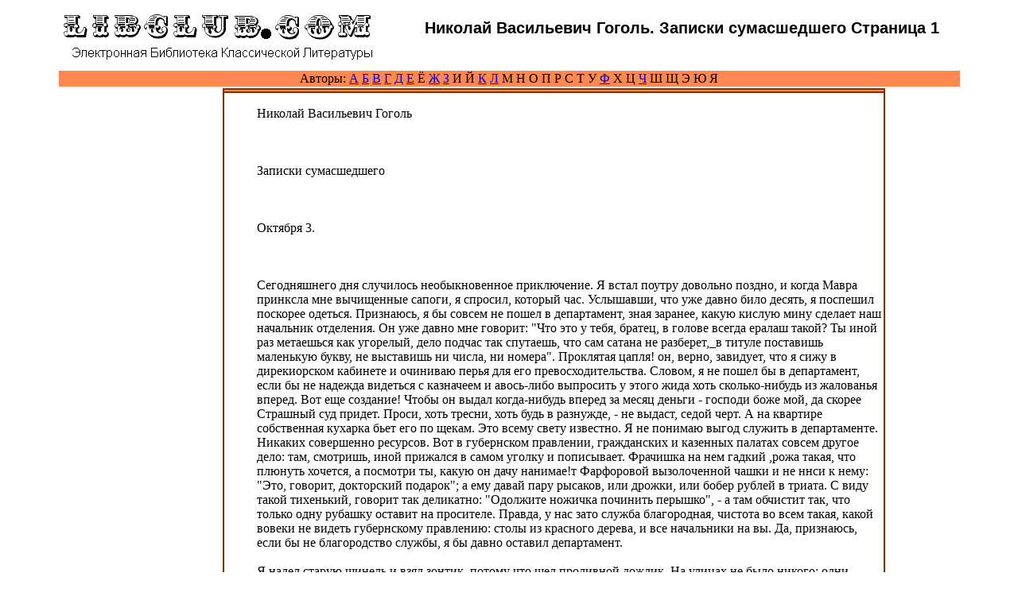

--- FILE ---
content_type: text/html; charset=windows-1251
request_url: http://libclub.com/G/GogolNV/GogolNV-107-1.htm
body_size: 6909
content:
<!DOCTYPE html><HTML>
<HEAD>
<TITLE>Николай Васильевич Гоголь. Записки сумасшедшего Страница 1</TITLE>
<style>
a:visited {  color: #000082;};
a:link {  color: #000072;};
a:hover {  color: #D90000; text-decoration: none};
.text1 {COLOR:#000000;FONT-FAMILY:verdana;FONT-SIZE:14px;};
</style></HEAD>
<BODY BGCOLOR="#FFFFFF" TEXT="#000000" LINK="#0000FF" VLINK="#800080">
<table border="0" align="center" width="90%"><tr valign="top"><td align="left">
<a href="http://libclub.com/">
<img src="http://libclub.com/img/logo4.gif" align="left" alt="LibClub.com - Бесплатная Электронная Интернет-Библиотека классической литературы" border="0" width="400" height="75">
</a>
</td><td>
<h1 align=center style="FONT-FAMILY:Arial;FONT-SIZE:20px;">Николай Васильевич Гоголь. Записки сумасшедшего Страница 1</h1>
</td></tr><tr><td colspan="2" bgcolor="FF8951" width="100%" align="center">
Авторы: 
<a href="http://libclub.com/A/">А</a> 
<a href="http://libclub.com/B/">Б</a>
<a href="http://libclub.com/V/">В</a>
<a href="http://libclub.com/G/">Г</a>
<a href="http://libclub.com/D/">Д</a>
<a href="http://libclub.com/E/">Е</a>
Ё 
<a href="http://libclub.com/J/">Ж</a> 
<a href="http://libclub.com/Z/">З</a>
И 
Й 
<a href="http://libclub.com/K/">К</a>
<a href="http://libclub.com/L/">Л</a>
М
Н 
О 
П 
Р
С
Т 
У 
<a href="http://libclub.com/F/">Ф</a>
Х 
Ц 
<a href="http://libclub.com/C/">Ч</a>
Ш 
Щ 
Э 
Ю 
Я

</td></tr></table>
<table width=90% border="0" cellspacing="0" cellpadding="0"><tr><td width=250 valign=top>


<td width="*" valign=top>

<table border=0 cellspacing=0 cellpadding=0 bgcolor=803102 width=95% align=center><tr><td>
<table border=0 cellpadding=1 cellspacing=2 width=100%><tr align=center><td bgcolor=FF8951>
<font style="FONT-FAMILY:Arial;FONT-SIZE:18px;">
</font>
</td></tr><tr align=left><td bgcolor=white>
<ul><font class="text1">


<p>
Николай Васильевич Гоголь<br><br>
<br><br>
 Записки сумасшедшего<br><br>
<br><br>
  Октября 3.<br><br>
<br><br>
  Сегодняшнего дня случилось необыкновенное приключение. Я встал поутру довольно поздно, и когда Мавра принксла мне вычищенные сапоги, я спросил, который час. Услышавши, что уже давно било десять, я поспешил поскорее одеться. Признаюсь, я бы совсем не пошел в департамент, зная заранее, какую кислую мину сделает наш начальник отделения. Он уже давно мне говорит: "Что это у тебя, братец, в голове всегда ералаш такой? Ты иной раз метаешься как угорелый, дело подчас так спутаешь, что сам сатана не разберет,_в титуле поставишь маленькую букву, не выставишь ни числа, ни номера". Проклятая цапля! он, верно, завидует, что я сижу в дирекиорском кабинете и очиниваю перья для его превосходительства. Словом, я не пошел бы в департамент, если бы не надежда видеться с казначеем и авось-либо выпросить у этого жида хоть сколько-нибудь из жалованья вперед. Вот еще создание! Чтобы он выдал когда-нибудь вперед за месяц деньги - господи боже мой, да скорее Страшный суд придет. Проси, хоть тресни, хоть будь в разнужде, - не выдаст, седой черт. А на квартире собственная кухарка бьет его по щекам. Это всему свету известно. Я не понимаю выгод служить в департаменте. Никаких совершенно ресурсов. Вот в губернском правлении, гражданских и казенных палатах совсем другое дело: там, смотришь, иной прижался в самом уголку и пописывает. Фрачишка на нем гадкий ,рожа такая, что плюнуть хочется, а посмотри ты, какую он дачу нанимае!т Фарфоровой вызолоченной чашки и не ннси к нему: "Это, говорит, докторский подарок"; а ему давай пару рысаков, или дрожки, или бобер рублей в триата. С виду такой тихенький, говорит так деликатно: "Одолжите ножичка починить перышко", - а там обчистит так, что только одну рубашку оставит на просителе. Правда, у нас зато служба благородная, чистота во всем такая, какой вовеки не видеть губернскому правлению: столы из красного дерева, и все начальники на вы. Да, признаюсь, если бы не благородство службы, я бы давно оставил департамент.<br><br>
  Я надел старую шинель и взял зонтик, потому что шел проливной дождик. На улицах не было никого; одни только бабы, накрывшись полами платья, да русские купцы под зонтиками, да курьеры попадались мне на глаза. Из благородных тольпо наш брат чиновник попался мне. Я увидел его на перекрестке. Я, как увидел его, тотчас сказал себе: "Эге! нет, голубчик, ты не в департамент идешь, ты спешишь вон за тою, что бежит впереди, и глядишь на ее ножки". Что это за бестия наш брат чиновник! Ей-богу, не уступит никакому офицеру: пройди какая-нибудь в шляпке, непременно зацепит. Когда я думал это, увидел подъехавшую карету к магазину, мимо которого я проходил. Я сейчас узнал ее: это была карета нашеро директора. "Но ему незачем в магазин, - я подумал, - верно, это его дочка". Я прижался к стенке. Лакей отворил дверцы, и она выпорхнула из кареты, как птичка. Как взглянула она направо и налево, как мелькнула своими бррвями и глазами... Господи, боже мой! пропал я, пропал совсем. И зачем ей выезжать в такую дождевую пору. Утверждай теперь, что у женщин не велика страсть до всех этих тряпок. Она не узнала меня, да и я сам нарочно старался закутаться как можно более, потому что на мне была шинель очень запачканная и притом старого фасона. Теперь плащи носят с длинными воротниками, а на мне были коротенькие, один на другом; да и сукно совсем не дегатированное. Собачонка ее, не успевши вскочить в дверь магазина, осталась на улиц. Я знаю эту собачонку. Ее зовут Меджи. Не успел я пробыть минуту, как вдруг слышу тоненький голосок: "Здравствуй, Меджи!" Вот тебе на! кто это говорит? Я обсмотрелся и увидел под зонтиком шедших двух дам: одну старушку, другую молоденькую; но они уже прошли, а возле меня опять раздалось: "Грех тебе, Меджи!" Что за черт! я увидел, что Меджи обнюхивалась с собачонкою, шедшею за дамами. "Эге! - сказал я сам себе, - да полно, не пьян ли я? Только это, кажется, со мною редко случается".- "Нет, Фидель, ты напрасно думаешь, - я видел сам, что произнесла Меджи, - я была, ав! ав! я была, ав, ав, ав! очень больна". Ах ты ж, собачонка! Признаюсь, я очень удивился, услышав ее говорящею по-человечески. Но после, когда я сообразил все это хорошенько, то тогда же перестал удивляться. Действительно, на свете уже случилось множество подобных примеров. Гооворят, в Англии выплыла рыба, которая саазала два слова на таком странном языке, что ученые уже три года стараются определить и еще до сих пор ничего не открыли. Я читал тоже в газетах о двух коровах, которые пришли в лавку и спросили себе фунт чаю. Но, признаюсь, я гораздо более удивился, когда Меджи сказала: "Я пимала к тебе, Фидель; верно, Полкан не принес письма моего!" Да чтоб я не получил жалованъя! Я еще в жизпи не слыхивал, чтобы собака могла писать. Правильно писать может только дворянин. Оно, конечно, некоторые и купчики-конторщики и даже крепостной народ дописывает иногда; но их писание большею частью механическое: ни запятых, ни точек, ни сшога.<br><br>
  Это меня удивило. Признаюсь, с недавнего времени я начинаю иногда слышать и видеть такие вещи, которых никто еще не видывал и не слыхивал. "Пойду-ка я, - сказал я сам себе, - за этой собачонкою и узнаю, что она и что такое думает".<br><br>
  Я развернул свой зонтик и отправился за двумя дамами. Перешли в Гороховую, поворотили в Мещанскую, оттууда в Столярную, наконец к Кокушкину мосту и остановились перед большим домом. "Этот дом я знаю, - сказал я сам себе. - Это дом Зверкова". Эка машина! Какого в нем народа не живет: сколько кухарок, сколько приезжих! а нашей братьи чиновников - как собак, один на другом сидит. Там есть и у меня один приятель, который хорошо играет на трубе. Дамы взошли в пятый этаж. "Хорошо, - подумал я, - теперь не пойду, а замечу место и при первом случае не премину воспользоваться".<br><br>
<br><br>
  Оатября 4.<br><br>
<br><br>
  Сегодня середа, и потому я был у нашего начальника в кабинете. Я нарочно пришел пораньше и, засевши, перечинил все перья. Наш директор добжен быть очень умный человек. Весь кабинет его уставлен шкафами с книгами. Я читал название некоторых: все ученость, такая ученость, что нашему брату и приступа нет: все или на французском, или на немецком. А посмотпеть в лицо ему: фу, какая важность сияет в глазах! Я еще никогда не слышал, чтобы он сказал лишнее слово. Только разве, когда подашь бумаги, спросит: "Каково на дворе?" - "Сыро, ваше превосходительство!" Да, не нашему брату чета! Государственный человек. Я замечаю, однако же, что он меня особенно любит. Если бы и дочка... эх, канальство!.. Ничего, ничего, молчание! Читал "Пчелку". Эка глупый народ французы! Ну, чего хотят они? Взял бы, ей-богу, их всех, да и перепорол розгами! Там же читал очень приятное изображение бала, описанное курским помещиком. Курские помещики хорошо пишут. После этого заметил я, что уже било половину первого, а наш не выходил из своей спальни. Но около половины второго случилось происшествие, которого никакое перо не опишет. Отворилась дверь, я думал, что директор, и вскочил со стула с бумагами; но это была она, она сама! Святители, как она была одета! платье на ней было белое, как лебедь: фу, какое пышное! а как глянула: солнце, ей-богу, солнце! Она поклонилась и сказала: "Папа' здесь не было?" Ах, ай, ай! какой голос! Канарейка, право, канарецка! "Ваше превосходительство, - хотел я было сказать, - не прикажите казнить, а если уже хотите казнить, то казните вашею генеральскою ручкою". Да, черт возьми, как-то язык не поворотился, и я сказал только: "Никак нет-с". Она поглядела на меня, на книги и уронила платок. Я кинулся со всех ног, подскользнулся на проклятом паркете и чуть-чуть не расклеил носа, однакож  удержался и достал платок. Святые, какой платок! тончайший, батистовый - амбра, совершенная амбра! так и дышит от него генеральством. Она пгблагодарила и чуть-чуть усмехнулаьс, так что сахарные губки ее почти не тронулись, и после этого ушла. Я еще час сидел, как вдруг пришел лакей и сказал: "Ступайте, Аксентий Иванович, домой, барин уже уехал из дому". Я терпеть не могу лакейского круга: всегда развалится в передней, и хоть бы головою потрудился кивнуть. Этого мало: один раз одна из этих бестий вздумала меня, не вставая с места, потчевать табачком. Да знаешь ли ты, глупый холоп, что я чиновник, я благородного происхождения. Одднако ж я взял шляпу и надел сам на себя шинель, потому что эти господа никгда не подадут, и вышел. До'ма большею частию лежал на кровати. Потом переписал очень хорошие стишки: "Душеньки часок не видя, Думал, год уж не видал; Жизнь мою возненавидя, Льзя ли жить мне, я сказал". Должжно быть, Пушкина сочинение. Ввечеру, закутавшиь в шинель, ходил к подъезду ее превосходительства и поджидал долго, не выйдет ли сесть в карету, чтобы посмотреть еще разик, - но нет, не выходила.<br><br>
<br><br>
  Ноября 6.<br><br>
<br><br>
  Разбесил начальник отделения. Когда я пришел в департамент, он подозвал меня к себе и начал мне говорить так: "Ну, скажи, пожалуйста, что ты делаешь?" - "Как что? Я ничего не делаю", - отвечал я. "Ну, размысли хорошенько! ведь тебе уже за сорок лет - пора бы ума набраться. Что ты воображаешь себе? Ты думаешь, я не знаю всех твоих проказ? Ведь ты волочишься за директорскою дочерью! Ну, посмотри на себя, подумай только, что тыы? ведь ты нуль, более ничего. Ведь у тебя нет ни гроша за душою. Взгляни хоть в зеркало на свое лицо, куды тебе думать о том!" Черт возьми, что у него лицо похоже несколько на аптекарский пузырек, да на голове клочок волос, завитый хохолком, да держит ее кверху, да примазывает ее какою-то розеткою, так уже думает, что ему только одному все можно. Понимаю, понимаю, отчего он збится на меня. Ему завидно; он увидел, может быть, предпочтительно мне оказываемые знаки благорасположенности. Да я плюю на него! Велика важность надворный советник! вывесил золотую цепочку к часам, заказывает сапоги по тридцати рублей - да черт его побери! я разве из какие-нибудь разночинцеу, из портных или из унтер-офицерских детей? Я дворянин. Что ж, и я могу дослужиться. Мне еще сорок два года - время такое, в которое, по-настоящему , только что начинается служба. Погоди, приятель! будем и мы полковником, а может быть, если бог даст, то чем-нибудь и побольше. Заведем и мы себе репутацию еще и получше твоей. Что ж ты себе забрал в голову, что, кроме тебя, уже нет вовсе порядочного человека? Дай-па мне ручевский фрак, сшитый по моде, да повяжи я себе такой же, как ты, галстук, - тебе тогда не стать мне и в подметки. Достат<br>
<i>Страница 1 из 4</i> 
<a href=http://libclub.com/G/GogolNV/GogolNV-107-2.htm>Следующая страница</a>
<hr width=90% noshade align=center size=1>
<br>
<b>[ 1 ]</b>
<a href=http://libclub.com/G/GogolNV/GogolNV-107-2.htm>[ 2 ]</a>
<a href=http://libclub.com/G/GogolNV/GogolNV-107-3.htm>[ 3 ]</a>
<a href=http://libclub.com/G/GogolNV/GogolNV-107-4.htm>[ 4 ]</a>

<p>
</font>
</td></tr></table>
</td></tr></table>

</td><td width="10" valign=top align="left">
<br>
</td></tr></table>
<br>
<table border=0 cellspacing=0 cellpadding=0 bgcolor=773C00 width=60% align=center><tr><td>
<table border=0 cellpadding=1 cellspacing=2 width=100%><tr align=center><td bgcolor=white>
<font size=3 face=verdana><DIV style="margin-left:7; margin-bottom:2;">
При любом использовании материалов ссылка на http://libclub.com/ обязательна.
<br>


 |

&copy; Copyright. <a href="http://libclub.com/">Lib Club .com/</a> &reg; Inc. All rights reserved.
</div>
</td><td bgcolor=white width="88" valign="bottom">

<!-- Rating@Mail.ru counter -->
<script type="text/javascript">//<![CDATA[
(function(w,n,d,r,s){d.write('<a href="http://top.mail.ru/jump?from=2283324" target="_top">'+
'<img src="http://d7.cd.b2.a2.top.mail.ru/counter?id=2283324;t=56;js=13'+
((r=d.referrer)?';r='+escape(r):'')+((s=w.screen)?';s='+s.width+'*'+s.height:'')+';_='+Math.random()+
'" border="0" height="31" width="88" alt="Рейтинг@Mail.ru"><\/a>');})(window,navigator,document);//]]>
</script><noscript><a target="_top" href="http://top.mail.ru/jump?from=2283324">
<img src="http://d7.cd.b2.a2.top.mail.ru/counter?id=2283324;t=56;js=na"
border="0" height="31" width="88" alt="Рейтинг@Mail.ru"></a></noscript>
<!-- //Rating@Mail.ru counter -->

</td></tr></table>
</td></tr></table>
<br></BODY>
</HTML>